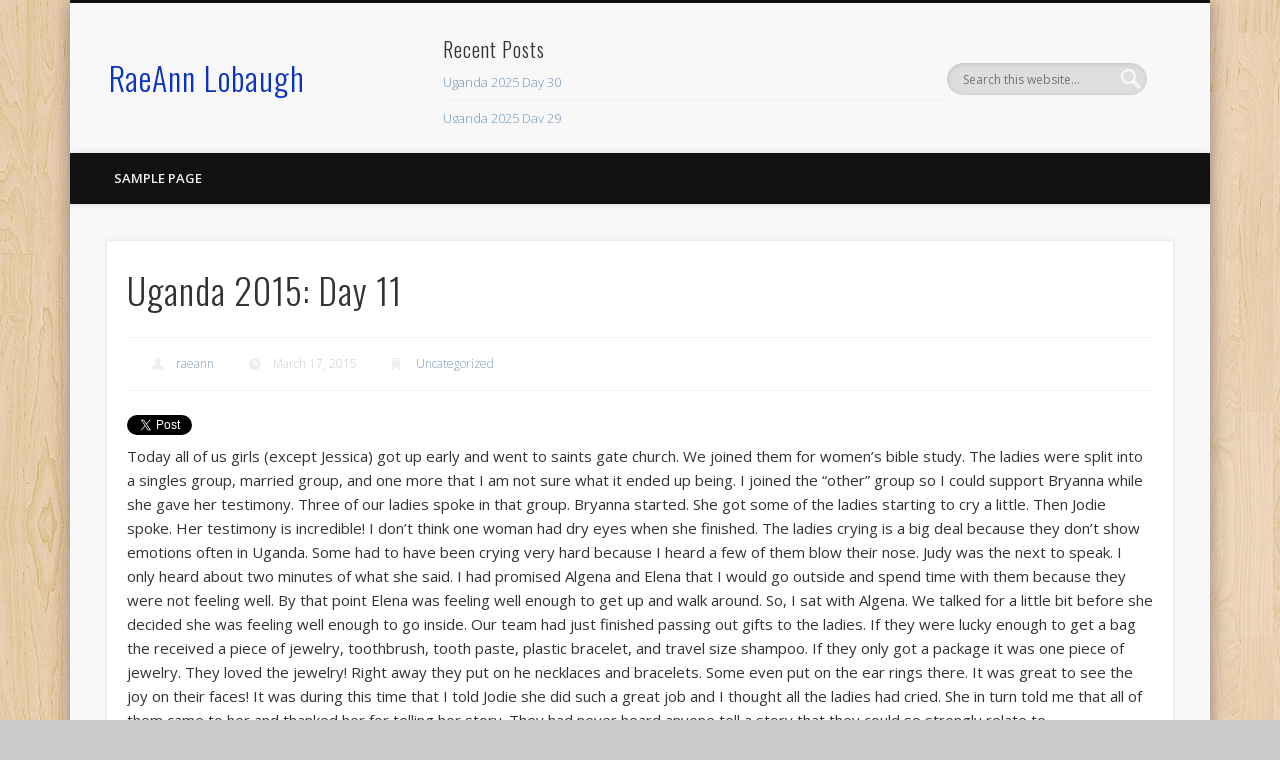

--- FILE ---
content_type: text/html; charset=UTF-8
request_url: https://raeann.lobaugh.us/2015/03/17/uganda-2015-day-11/
body_size: 9890
content:
<!DOCTYPE html>
<html lang="en-US">
<head>
<meta charset="UTF-8" />
<meta name="viewport" content="width=device-width, initial-scale=1.0" />
<link rel="profile" href="http://gmpg.org/xfn/11" />
<link rel="pingback" href="https://raeann.lobaugh.us/xmlrpc.php" />
<title>Uganda 2015: Day 11 &#8211; RaeAnn Lobaugh</title>
<link rel='dns-prefetch' href='//s.w.org' />
<link rel="alternate" type="application/rss+xml" title="RaeAnn Lobaugh &raquo; Feed" href="https://raeann.lobaugh.us/feed/" />
<link rel="alternate" type="application/rss+xml" title="RaeAnn Lobaugh &raquo; Comments Feed" href="https://raeann.lobaugh.us/comments/feed/" />
<link rel="alternate" type="application/rss+xml" title="RaeAnn Lobaugh &raquo; Uganda 2015: Day 11 Comments Feed" href="https://raeann.lobaugh.us/2015/03/17/uganda-2015-day-11/feed/" />
		<script type="text/javascript">
			window._wpemojiSettings = {"baseUrl":"https:\/\/s.w.org\/images\/core\/emoji\/13.0.1\/72x72\/","ext":".png","svgUrl":"https:\/\/s.w.org\/images\/core\/emoji\/13.0.1\/svg\/","svgExt":".svg","source":{"concatemoji":"https:\/\/raeann.lobaugh.us\/wp-includes\/js\/wp-emoji-release.min.js?ver=5.6.16"}};
			!function(e,a,t){var n,r,o,i=a.createElement("canvas"),p=i.getContext&&i.getContext("2d");function s(e,t){var a=String.fromCharCode;p.clearRect(0,0,i.width,i.height),p.fillText(a.apply(this,e),0,0);e=i.toDataURL();return p.clearRect(0,0,i.width,i.height),p.fillText(a.apply(this,t),0,0),e===i.toDataURL()}function c(e){var t=a.createElement("script");t.src=e,t.defer=t.type="text/javascript",a.getElementsByTagName("head")[0].appendChild(t)}for(o=Array("flag","emoji"),t.supports={everything:!0,everythingExceptFlag:!0},r=0;r<o.length;r++)t.supports[o[r]]=function(e){if(!p||!p.fillText)return!1;switch(p.textBaseline="top",p.font="600 32px Arial",e){case"flag":return s([127987,65039,8205,9895,65039],[127987,65039,8203,9895,65039])?!1:!s([55356,56826,55356,56819],[55356,56826,8203,55356,56819])&&!s([55356,57332,56128,56423,56128,56418,56128,56421,56128,56430,56128,56423,56128,56447],[55356,57332,8203,56128,56423,8203,56128,56418,8203,56128,56421,8203,56128,56430,8203,56128,56423,8203,56128,56447]);case"emoji":return!s([55357,56424,8205,55356,57212],[55357,56424,8203,55356,57212])}return!1}(o[r]),t.supports.everything=t.supports.everything&&t.supports[o[r]],"flag"!==o[r]&&(t.supports.everythingExceptFlag=t.supports.everythingExceptFlag&&t.supports[o[r]]);t.supports.everythingExceptFlag=t.supports.everythingExceptFlag&&!t.supports.flag,t.DOMReady=!1,t.readyCallback=function(){t.DOMReady=!0},t.supports.everything||(n=function(){t.readyCallback()},a.addEventListener?(a.addEventListener("DOMContentLoaded",n,!1),e.addEventListener("load",n,!1)):(e.attachEvent("onload",n),a.attachEvent("onreadystatechange",function(){"complete"===a.readyState&&t.readyCallback()})),(n=t.source||{}).concatemoji?c(n.concatemoji):n.wpemoji&&n.twemoji&&(c(n.twemoji),c(n.wpemoji)))}(window,document,window._wpemojiSettings);
		</script>
		<style type="text/css">
img.wp-smiley,
img.emoji {
	display: inline !important;
	border: none !important;
	box-shadow: none !important;
	height: 1em !important;
	width: 1em !important;
	margin: 0 .07em !important;
	vertical-align: -0.1em !important;
	background: none !important;
	padding: 0 !important;
}
</style>
	        <style type="text/css">
            #wpadminbar #wp-admin-bar-my-networks > .ab-item:first-child:before {
                content: "\f325";
                top: 3px;
            }
        </style>
        <link rel='stylesheet' id='wp-block-library-css'  href='https://raeann.lobaugh.us/wp-includes/css/dist/block-library/style.min.css?ver=5.6.16' type='text/css' media='all' />
<link rel='stylesheet' id='pinboard-web-font-css'  href='https://fonts.googleapis.com/css?family=Open+Sans:300,300italic,regular,italic,600,600italic|Oswald:300,300italic,regular,italic,600,600italic&#038;subset=latin' type='text/css' media='all' />
<link rel='stylesheet' id='pinboard-css'  href='https://raeann.lobaugh.us/wp-content/themes/pinboard/style.css' type='text/css' media='all' />
<link rel='stylesheet' id='colorbox-css'  href='https://raeann.lobaugh.us/wp-content/themes/pinboard/styles/colorbox.css' type='text/css' media='all' />
	<!--[if lt IE 9]>
	<script src="https://raeann.lobaugh.us/wp-content/themes/pinboard/scripts/html5.js" type="text/javascript"></script>
	<![endif]-->
<script type='text/javascript' src='https://raeann.lobaugh.us/wp-content/themes/pinboard/scripts/ios-orientationchange-fix.js' id='ios-orientationchange-fix-js'></script>
<script type='text/javascript' src='https://raeann.lobaugh.us/wp-includes/js/jquery/jquery.min.js?ver=3.5.1' id='jquery-core-js'></script>
<script type='text/javascript' src='https://raeann.lobaugh.us/wp-includes/js/jquery/jquery-migrate.min.js?ver=3.3.2' id='jquery-migrate-js'></script>
<script type='text/javascript' src='https://raeann.lobaugh.us/wp-content/themes/pinboard/scripts/jquery.flexslider-min.js' id='flexslider-js'></script>
<script type='text/javascript' src='https://raeann.lobaugh.us/wp-content/themes/pinboard/scripts/jquery.fitvids.js' id='fitvids-js'></script>
<script type='text/javascript' src='https://raeann.lobaugh.us/wp-content/themes/pinboard/scripts/jquery.colorbox-min.js' id='colorbox-js'></script>
<link rel="https://api.w.org/" href="https://raeann.lobaugh.us/wp-json/" /><link rel="alternate" type="application/json" href="https://raeann.lobaugh.us/wp-json/wp/v2/posts/422" /><link rel="EditURI" type="application/rsd+xml" title="RSD" href="https://raeann.lobaugh.us/xmlrpc.php?rsd" />
<link rel="wlwmanifest" type="application/wlwmanifest+xml" href="https://raeann.lobaugh.us/wp-includes/wlwmanifest.xml" /> 
<meta name="generator" content="WordPress 5.6.16" />
<link rel="canonical" href="https://raeann.lobaugh.us/2015/03/17/uganda-2015-day-11/" />
<link rel='shortlink' href='https://raeann.lobaugh.us/?p=422' />
<link rel="alternate" type="application/json+oembed" href="https://raeann.lobaugh.us/wp-json/oembed/1.0/embed?url=https%3A%2F%2Fraeann.lobaugh.us%2F2015%2F03%2F17%2Fuganda-2015-day-11%2F" />
<link rel="alternate" type="text/xml+oembed" href="https://raeann.lobaugh.us/wp-json/oembed/1.0/embed?url=https%3A%2F%2Fraeann.lobaugh.us%2F2015%2F03%2F17%2Fuganda-2015-day-11%2F&#038;format=xml" />
<!-- Stream WordPress user activity plugin v1.4.9 -->
<!-- This site is powered by Tweet, Like, Plusone and Share Plugin - http://techxt.com/tweet-like-google-1-and-share-plugin-wordpress/ -->
		<meta property="og:type" content="article" />
		<meta property="og:title" content="Uganda 2015: Day 11" />
		<meta property="og:url" content="https://raeann.lobaugh.us/2015/03/17/uganda-2015-day-11/" />
		<meta property="og:site_name" content="RaeAnn Lobaugh" />
		<meta property="og:description" content="Today all of us girls (except Jessica) got up early and went to saints gate church. We joined them for women&#039;s bible study. The ladies were split into a singles" />
		<!--[if lt IE 9]>
	  <script src="//html5shim.googlecode.com/svn/trunk/html5.js"></script>
	<![endif]-->
			<style type="text/css">div.socialicons{float:left;display:block;margin-right: 10px;line-height: 1;padding-bottom:10px;}div.socialiconsv{line-height: 1;}div.socialiconsv p{line-height: 1;display:none;}div.socialicons p{margin-bottom: 0px !important;margin-top: 0px !important;padding-bottom: 0px !important;padding-top: 0px !important;}div.social4iv{background: none repeat scroll 0 0 #FFFFFF;border: 1px solid #aaa;border-radius: 3px 3px 3px 3px;box-shadow: 3px 3px 3px #DDDDDD;padding: 3px;position: fixed;text-align: center;top: 55px;width: 76px;display:none;}div.socialiconsv{padding-bottom: 5px;}</style>
<script type="text/javascript" src="https://platform.twitter.com/widgets.js"></script><script async defer crossorigin="anonymous" src="//connect.facebook.net/en_US/sdk.js#xfbml=1&version=v4.0"></script><script type="text/javascript" src="https://apis.google.com/js/plusone.js"></script><script type="text/javascript" src="https://platform.linkedin.com/in.js"></script><script>
/* <![CDATA[ */
	jQuery(window).load(function() {
			});
	jQuery(document).ready(function($) {
		$('#access .menu > li > a').each(function() {
			var title = $(this).attr('title');
			if(typeof title !== 'undefined' && title !== false) {
				$(this).append('<br /> <span>'+title+'</span>');
				$(this).removeAttr('title');
			}
		});
		function pinboard_move_elements(container) {
			if( container.hasClass('onecol') ) {
				var thumb = $('.entry-thumbnail', container);
				if('undefined' !== typeof thumb)
					$('.entry-container', container).before(thumb);
				var video = $('.entry-attachment', container);
				if('undefined' !== typeof video)
					$('.entry-container', container).before(video);
				var gallery = $('.post-gallery', container);
				if('undefined' !== typeof gallery)
					$('.entry-container', container).before(gallery);
				var meta = $('.entry-meta', container);
				if('undefined' !== typeof meta)
					$('.entry-container', container).after(meta);
			}
		}
		function pinboard_restore_elements(container) {
			if( container.hasClass('onecol') ) {
				var thumb = $('.entry-thumbnail', container);
				if('undefined' !== typeof thumb)
					$('.entry-header', container).after(thumb);
				var video = $('.entry-attachment', container);
				if('undefined' !== typeof video)
					$('.entry-header', container).after(video);
				var gallery = $('.post-gallery', container);
				if('undefined' !== typeof gallery)
					$('.entry-header', container).after(gallery);
				var meta = $('.entry-meta', container);
				if('undefined' !== typeof meta)
					$('.entry-header', container).append(meta);
				else
					$('.entry-header', container).html(meta.html());
			}
		}
		if( ($(window).width() > 960) || ($(document).width() > 960) ) {
			// Viewport is greater than tablet: portrait
		} else {
			$('#content .hentry').each(function() {
				pinboard_move_elements($(this));
			});
		}
		$(window).resize(function() {
			if( ($(window).width() > 960) || ($(document).width() > 960) ) {
									$('.page-template-template-full-width-php #content .hentry, .page-template-template-blog-full-width-php #content .hentry, .page-template-template-blog-four-col-php #content .hentry').each(function() {
						pinboard_restore_elements($(this));
					});
							} else {
				$('#content .hentry').each(function() {
					pinboard_move_elements($(this));
				});
			}
			if( ($(window).width() > 760) || ($(document).width() > 760) ) {
				var maxh = 0;
				$('#access .menu > li > a').each(function() {
					if(parseInt($(this).css('height'))>maxh) {
						maxh = parseInt($(this).css('height'));
					}
				});
				$('#access .menu > li > a').css('height', maxh);
			} else {
				$('#access .menu > li > a').css('height', 'auto');
			}
		});
		if( ($(window).width() > 760) || ($(document).width() > 760) ) {
			var maxh = 0;
			$('#access .menu > li > a').each(function() {
				var title = $(this).attr('title');
				if(typeof title !== 'undefined' && title !== false) {
					$(this).append('<br /> <span>'+title+'</span>');
					$(this).removeAttr('title');
				}
				if(parseInt($(this).css('height'))>maxh) {
					maxh = parseInt($(this).css('height'));
				}
			});
			$('#access .menu > li > a').css('height', maxh);
							$('#access li').mouseenter(function() {
					$(this).children('ul').css('display', 'none').stop(true, true).fadeIn(250).css('display', 'block').children('ul').css('display', 'none');
				});
				$('#access li').mouseleave(function() {
					$(this).children('ul').stop(true, true).fadeOut(250).css('display', 'block');
				});
					} else {
			$('#access li').each(function() {
				if($(this).children('ul').length)
					$(this).append('<span class="drop-down-toggle"><span class="drop-down-arrow"></span></span>');
			});
			$('.drop-down-toggle').click(function() {
				$(this).parent().children('ul').slideToggle(250);
			});
		}
				$('.entry-attachment audio, .entry-attachment video').mediaelementplayer({
			videoWidth: '100%',
			videoHeight: '100%',
			audioWidth: '100%',
			alwaysShowControls: true,
			features: ['playpause','progress','tracks','volume'],
			videoVolume: 'horizontal'
		});
		$(".entry-attachment, .entry-content").fitVids({ customSelector: "iframe[src*='wordpress.tv'], iframe[src*='www.dailymotion.com'], iframe[src*='blip.tv'], iframe[src*='www.viddler.com']"});
	});
	jQuery(window).load(function() {
					jQuery('.entry-content a[href$=".jpg"],.entry-content a[href$=".jpeg"],.entry-content a[href$=".png"],.entry-content a[href$=".gif"],a.colorbox').colorbox({
				maxWidth: '100%',
				maxHeight: '100%',
			});
			});
/* ]]> */
</script>
<style type="text/css">
			#header input#s {
			width:168px;
			box-shadow:inset 1px 1px 5px 1px rgba(0, 0, 0, .1);
			text-indent: 0;
		}
																																											</style>
<style type="text/css">.recentcomments a{display:inline !important;padding:0 !important;margin:0 !important;}</style><style type="text/css">
	#site-title a,
	#site-description {
		color:#0b33c1;
	}
</style>
<style type="text/css" id="custom-background-css">
body.custom-background { background-image: url("https://raeann.lobaugh.us/wp-content/themes/pinboard/images/bg.jpg"); background-position: left top; background-size: auto; background-repeat: repeat; background-attachment: fixed; }
</style>
	</head>

<body class="post-template-default single single-post postid-422 single-format-standard custom-background page-template-template-full-width-php">
	<div id="wrapper">
		<header id="header">
			<div id="site-title">
								<a class="home" href="https://raeann.lobaugh.us/" rel="home">RaeAnn Lobaugh</a>
			</div>
							<div id="sidebar-header" class="widget-area" role="complementary">
		<aside id="search-2" class="widget widget_search"><form role="search" method="get" id="searchform" action="https://raeann.lobaugh.us/" >
	<input type="text" value="" placeholder="Search this website&#8230;" name="s" id="s" />
	<input type="submit" id="searchsubmit" value="Search" />
</form></aside><!-- .widget -->
		<aside id="recent-posts-2" class="widget widget_recent_entries">
		<h3 class="widget-title">Recent Posts</h3>
		<ul>
											<li>
					<a href="https://raeann.lobaugh.us/2025/10/22/uganda-2025-day-30/">Uganda 2025 Day 30</a>
									</li>
											<li>
					<a href="https://raeann.lobaugh.us/2025/10/22/uganda-2025-day-29/">Uganda 2025 Day 29</a>
									</li>
											<li>
					<a href="https://raeann.lobaugh.us/2025/10/22/uganda-2025-day-28/">Uganda 2025 Day 28</a>
									</li>
											<li>
					<a href="https://raeann.lobaugh.us/2025/10/03/uganda-2025-day-27/">Uganda 2025 Day 27</a>
									</li>
											<li>
					<a href="https://raeann.lobaugh.us/2025/10/01/uganda-2025-day-26/">Uganda 2025 Day 26</a>
									</li>
					</ul>

		</aside><!-- .widget --><aside id="recent-comments-2" class="widget widget_recent_comments"><h3 class="widget-title">Recent Comments</h3><ul id="recentcomments"><li class="recentcomments"><span class="comment-author-link">Lauri Gregory</span> on <a href="https://raeann.lobaugh.us/2017/05/10/uganda-2017-day-13/#comment-210">Uganda 2017 day 13</a></li><li class="recentcomments"><span class="comment-author-link">SSEPUUYA</span> on <a href="https://raeann.lobaugh.us/2017/05/10/uganda-2017-day-13/#comment-209">Uganda 2017 day 13</a></li><li class="recentcomments"><span class="comment-author-link">Karen Alexander</span> on <a href="https://raeann.lobaugh.us/2017/05/01/uganda-2017-day-5/#comment-208">Uganda 2017 Day 5</a></li><li class="recentcomments"><span class="comment-author-link"><a href='http://ben.lobaugh.net/' rel='external nofollow ugc' class='url'>Ben Lobaugh</a></span> on <a href="https://raeann.lobaugh.us/2015/03/06/uganda-2015-day-2/#comment-200">Uganda 2015: Day 2</a></li><li class="recentcomments"><span class="comment-author-link">Verdelle Bullock</span> on <a href="https://raeann.lobaugh.us/2014/03/13/uganda-2014-day-6/#comment-25">Uganda 2014: Day 6</a></li></ul></aside><!-- .widget --><aside id="archives-2" class="widget widget_archive"><h3 class="widget-title">Archives</h3>
			<ul>
					<li><a href='https://raeann.lobaugh.us/2025/10/'>October 2025</a></li>
	<li><a href='https://raeann.lobaugh.us/2025/09/'>September 2025</a></li>
	<li><a href='https://raeann.lobaugh.us/2024/09/'>September 2024</a></li>
	<li><a href='https://raeann.lobaugh.us/2023/11/'>November 2023</a></li>
	<li><a href='https://raeann.lobaugh.us/2023/10/'>October 2023</a></li>
	<li><a href='https://raeann.lobaugh.us/2022/10/'>October 2022</a></li>
	<li><a href='https://raeann.lobaugh.us/2019/08/'>August 2019</a></li>
	<li><a href='https://raeann.lobaugh.us/2019/07/'>July 2019</a></li>
	<li><a href='https://raeann.lobaugh.us/2018/01/'>January 2018</a></li>
	<li><a href='https://raeann.lobaugh.us/2017/05/'>May 2017</a></li>
	<li><a href='https://raeann.lobaugh.us/2017/04/'>April 2017</a></li>
	<li><a href='https://raeann.lobaugh.us/2017/03/'>March 2017</a></li>
	<li><a href='https://raeann.lobaugh.us/2015/03/'>March 2015</a></li>
	<li><a href='https://raeann.lobaugh.us/2014/03/'>March 2014</a></li>
	<li><a href='https://raeann.lobaugh.us/2014/02/'>February 2014</a></li>
	<li><a href='https://raeann.lobaugh.us/2013/12/'>December 2013</a></li>
	<li><a href='https://raeann.lobaugh.us/2013/10/'>October 2013</a></li>
	<li><a href='https://raeann.lobaugh.us/2013/09/'>September 2013</a></li>
	<li><a href='https://raeann.lobaugh.us/2013/08/'>August 2013</a></li>
	<li><a href='https://raeann.lobaugh.us/2013/07/'>July 2013</a></li>
			</ul>

			</aside><!-- .widget --><aside id="categories-2" class="widget widget_categories"><h3 class="widget-title">Categories</h3>
			<ul>
					<li class="cat-item cat-item-2"><a href="https://raeann.lobaugh.us/category/missions/">Missions</a>
</li>
	<li class="cat-item cat-item-1"><a href="https://raeann.lobaugh.us/category/uncategorized/">Uncategorized</a>
</li>
			</ul>

			</aside><!-- .widget --><aside id="meta-2" class="widget widget_meta"><h3 class="widget-title">Meta</h3>
		<ul>
						<li><a href="https://raeann.lobaugh.us/wp-login.php">Log in</a></li>
			<li><a href="https://raeann.lobaugh.us/feed/">Entries feed</a></li>
			<li><a href="https://raeann.lobaugh.us/comments/feed/">Comments feed</a></li>

			<li><a href="https://wordpress.org/">WordPress.org</a></li>
		</ul>

		</aside><!-- .widget -->	</div><!-- #sidebar-header -->
			<div class="clear"></div>
			<nav id="access">
				<a class="nav-show" href="#access">Show Navigation</a>
				<a class="nav-hide" href="#nogo">Hide Navigation</a>
				<div class="menu"><ul>
<li class="page_item page-item-2"><a href="https://raeann.lobaugh.us/sample-page/">Sample Page</a></li>
</ul></div>
				<div class="clear"></div>
			</nav><!-- #access -->
		</header><!-- #header -->	<div id="container">
		<section id="content" class="column onecol">
							<article class="post-422 post type-post status-publish format-standard hentry category-uncategorized column onecol" id="post-422">
					<div class="entry">
						<header class="entry-header">
							<h1 class="entry-title">Uganda 2015: Day 11</h1>
									<aside class="entry-meta">
							<span class="entry-author-link"><a href="https://raeann.lobaugh.us/author/raeann/" title="Posts by raeann" rel="author">raeann</a></span>
									<span class="entry-date">March 17, 2015</span>
												<span class="entry-category"><a href="https://raeann.lobaugh.us/category/uncategorized/" rel="category tag">Uncategorized</a></span>
																		<div class="clear"></div>
		</aside><!-- .entry-meta -->
							</header><!-- .entry-header -->
						<div class="entry-content">
														<div class="social4i" style="min-height:29px;">
<div class="social4in" style="min-height:29px;float: left;">
<div class="socialicons s4twitter" style="float:left;margin-right: 10px;padding-bottom:7px"><a href="https://twitter.com/share" data-url="https://raeann.lobaugh.us/2015/03/17/uganda-2015-day-11/" data-counturl="https://raeann.lobaugh.us/2015/03/17/uganda-2015-day-11/" data-text="Uganda 2015: Day 11" class="twitter-share-button" data-count="horizontal" data-via=""></a></div>
<div class="socialicons s4fblike" style="float:left;margin-right: 10px;">
<div class="fb-like" data-href="https://raeann.lobaugh.us/2015/03/17/uganda-2015-day-11/" data-send="false"  data-layout="button_count" data-width="100" data-height="21"  data-show-faces="false"></div>
</div>
</div>
<div style="clear:both"></div>
</div>
<p>Today all of us girls (except Jessica) got up early and went to saints gate church. We joined them for women&#8217;s bible study. The ladies were split into a singles group, married group, and one more that I am not sure what it ended up being. I joined the &#8220;other&#8221; group so I could support Bryanna while she gave her testimony. Three of our ladies spoke in that group. Bryanna started. She got some of the ladies starting to cry a little. Then Jodie spoke. Her testimony is incredible! I don&#8217;t think one woman had dry eyes when she finished. The ladies crying is a big deal because they don&#8217;t show emotions often in Uganda. Some had to have been crying very hard because I heard a few of them blow their nose. Judy was the next to speak. I only heard about two minutes of what she said. I had promised Algena and Elena that I would go outside and spend time with them because they were not feeling well. By that point Elena was feeling well enough to get up and walk around. So, I sat with Algena. We talked for a little bit before she decided she was feeling well enough to go inside. Our team had just finished passing out gifts to the ladies. If they were lucky enough to get a bag the received a piece of jewelry, toothbrush, tooth paste, plastic bracelet, and travel size shampoo. If they only got a package it was one piece of jewelry. They loved the jewelry! Right away they put on he necklaces and bracelets. Some even put on the ear rings there. It was great to see the joy on their faces! It was during this time that I told Jodie she did such a great job and I thought all the ladies had cried. She in turn told me that all of them came to her and thanked her for telling her story. They had never heard anyone tell a story that they could so strongly relate to. </p>
<p>When us ladies left there Aaron drove us to quality market. We were able to buy tea, snacks, and coffee to take home. The team met up at the coffee shop when we were done shopping. We could even get ice cream there. </p>
<p>Next we went back to the guest house. There was not other plans for the girls after that, but most of the boys went to saints gate church. They set up the stage for worship the next day.</p>
							<div class="clear"></div>
						</div><!-- .entry-content -->
						<footer class="entry-utility">
																							<div class="social-bookmarks">
			<p>Did you like this article? Share it with your friends!</p>
							<div class="facebook-like">
					<div id="fb-root"></div>
					<script>
						(function(d, s, id) {
							var js, fjs = d.getElementsByTagName(s)[0];
							if (d.getElementById(id)) return;
							js = d.createElement(s); js.id = id;
							js.src = "//connect.facebook.net/en_US/all.js#xfbml=1";
							fjs.parentNode.insertBefore(js, fjs);
						}(document, 'script', 'facebook-jssdk'));
					</script>
					<div class="fb-like" data-href="https://raeann.lobaugh.us/2015/03/17/uganda-2015-day-11/" data-send="false" data-layout="button_count" data-width="110" data-show-faces="false" data-font="arial"></div>
				</div><!-- .facebook-like -->
										<div class="twitter-button">
					<a href="https://twitter.com/share" class="twitter-share-button" data-url="https://raeann.lobaugh.us/2015/03/17/uganda-2015-day-11/">Tweet</a>
					<script>!function(d,s,id){var js,fjs=d.getElementsByTagName(s)[0];if(!d.getElementById(id)){js=d.createElement(s);js.id=id;js.src="//platform.twitter.com/widgets.js";fjs.parentNode.insertBefore(js,fjs);}}(document,"script","twitter-wjs");</script>
				</div><!-- .twitter-button -->
										<div class="google-plusone">
					<div class="g-plusone" data-size="medium" data-href="https://raeann.lobaugh.us/2015/03/17/uganda-2015-day-11/"></div>
					<script type="text/javascript">
						(function() {
							var po = document.createElement('script'); po.type = 'text/javascript'; po.async = true;
							po.src = 'https://apis.google.com/js/plusone.js';
							var s = document.getElementsByTagName('script')[0]; s.parentNode.insertBefore(po, s);
						})();
					</script>
				</div><!-- .google-plusone -->
										<div class="pinterest-button">
					<a href="http://pinterest.com/pin/create/button/?url=https%3A%2F%2Fraeann.lobaugh.us%2F2015%2F03%2F17%2Fuganda-2015-day-11%2F&#038;description=%3Cdiv+class%3D%22social4i%22+style%3D%22min-height%3A29px%3B%22%3E%3Cdiv+class%3D%22social4in%22+style%3D%22min-height%3A29px%3Bfloat%3A+left%3B%22%3E%3Cdiv+class%3D%22socialicons+s4twitter%22+style%3D%22float%3Aleft%3Bmargin-right%3A+10px%3Bpadding-bottom%3A7px%22%3E%3Ca+href%3D%22https%3A%2F%2Ftwitter.com%2Fshare%22+data-url%3D%22https%3A%2F%2Fraeann.lobaugh.us%2F2015%2F03%2F17%2Fuganda-2015-day-11%2F%22+data-counturl%3D%22https%3A%2F%2Fraeann.lobaugh.us%2F2015%2F03%2F17%2Fuganda-2015-day-11%2F%22+data-text%3D%22Uganda+2015%3A+Day+11%22+class%3D%22twitter-share-button%22+data-count%3D%22horizontal%22+data-via%3D%22%22%3E%3C%2Fa%3E%3C%2Fdiv%3E%3Cdiv+class%3D%22socialicons+s4fblike%22+style%3D%22float%3Aleft%3Bmargin-right%3A+10px%3B%22%3E%3Cdiv+class%3D%22fb-like%22+data-href%3D%22https%3A%2F%2Fraeann.lobaugh.us%2F2015%2F03%2F17%2Fuganda-2015-day-11%2F%22+data-send%3D%22false%22++data-layout%3D%22button_count%22+data-width%3D%22100%22+data-height%3D%2221%22++data-show-faces%3D%22false%22%3E%3C%2Fdiv%3E%3C%2Fdiv%3E%3C%2Fdiv%3E%3Cdiv+style%3D%22clear%3Aboth%22%3E%3C%2Fdiv%3E%3C%2Fdiv%3E%3Cp%3EToday+all+of+us+girls+%28except+Jessica%29+got+up+early+and+went+to+saints+gate+church.+We+joined+them+for+women%26%238217%3Bs+bible+study.+The+ladies+were+split+into+a+singles+group%2C+married+group%2C+and+one+more+that+I+am+not+sure+what+it+ended+up+being.+I+joined+the+%26%238220%3Bother%26%238221%3B+%26%238230%3B%3C%2Fp%3E" class="pin-it-button" count-layout="horizontal"><img border="0" src="//assets.pinterest.com/images/PinExt.png" title="Pin It" /></a>
					<script>
						(function(d, s, id) {
							var js, pjs = d.getElementsByTagName(s)[0];
							if (d.getElementById(id)) return;
							js = d.createElement(s); js.id = id;
							js.src = "//assets.pinterest.com/js/pinit.js";
							pjs.parentNode.insertBefore(js, pjs);
						}(document, 'script', 'pinterest-js'));
					</script>
				</div>
						<div class="clear"></div>
		</div><!-- .social-bookmarks -->
														</footer><!-- .entry-utility -->
					</div><!-- .entry -->
					

	<div id="respond" class="comment-respond">
		<h3 id="reply-title" class="comment-reply-title">Leave a Reply <small><a rel="nofollow" id="cancel-comment-reply-link" href="/2015/03/17/uganda-2015-day-11/#respond" style="display:none;">Cancel reply</a></small></h3><form action="https://raeann.lobaugh.us/wp-comments-post.php" method="post" id="commentform" class="comment-form"><p class="comment-notes"><span id="email-notes">Your email address will not be published.</span> Required fields are marked <span class="required">*</span></p><p class="comment-form-comment"><label for="comment">Comment</label> <textarea id="comment" name="comment" cols="45" rows="8" maxlength="65525" required="required"></textarea></p><p class="comment-form-author"><label for="author">Name <span class="required">*</span></label> <input id="author" name="author" type="text" value="" size="30" maxlength="245" required='required' /></p>
<p class="comment-form-email"><label for="email">Email <span class="required">*</span></label> <input id="email" name="email" type="text" value="" size="30" maxlength="100" aria-describedby="email-notes" required='required' /></p>
<p class="comment-form-url"><label for="url">Website</label> <input id="url" name="url" type="text" value="" size="30" maxlength="200" /></p>
<p class="comment-form-cookies-consent"><input id="wp-comment-cookies-consent" name="wp-comment-cookies-consent" type="checkbox" value="yes" /> <label for="wp-comment-cookies-consent">Save my name, email, and website in this browser for the next time I comment.</label></p>
<p class="form-submit"><input name="submit" type="submit" id="submit" class="submit" value="Post Comment" /> <input type='hidden' name='comment_post_ID' value='422' id='comment_post_ID' />
<input type='hidden' name='comment_parent' id='comment_parent' value='0' />
</p></form>	</div><!-- #respond -->
					</article><!-- .post -->
					</section><!-- #content -->
					<div id="sidebar" class="column threecol">
				</div><!-- #sidebar -->			</div><!-- #container -->
				<div id="footer">
						<div id="copyright">
				<p class="copyright twocol">&copy; 2026 RaeAnn Lobaugh</p>
									<p class="credits twocol">
																															Powered by <a href="https://www.onedesigns.com/themes/pinboard" title="Pinboard Theme">Pinboard Theme</a> and <a href="https://wordpress.org/" title="WordPress">WordPress</a>											</p>
								<div class="clear"></div>
			</div><!-- #copyright -->
		</div><!-- #footer -->
	</div><!-- #wrapper -->
<script type='text/javascript' id='mediaelement-core-js-before'>
var mejsL10n = {"language":"en","strings":{"mejs.download-file":"Download File","mejs.install-flash":"You are using a browser that does not have Flash player enabled or installed. Please turn on your Flash player plugin or download the latest version from https:\/\/get.adobe.com\/flashplayer\/","mejs.fullscreen":"Fullscreen","mejs.play":"Play","mejs.pause":"Pause","mejs.time-slider":"Time Slider","mejs.time-help-text":"Use Left\/Right Arrow keys to advance one second, Up\/Down arrows to advance ten seconds.","mejs.live-broadcast":"Live Broadcast","mejs.volume-help-text":"Use Up\/Down Arrow keys to increase or decrease volume.","mejs.unmute":"Unmute","mejs.mute":"Mute","mejs.volume-slider":"Volume Slider","mejs.video-player":"Video Player","mejs.audio-player":"Audio Player","mejs.captions-subtitles":"Captions\/Subtitles","mejs.captions-chapters":"Chapters","mejs.none":"None","mejs.afrikaans":"Afrikaans","mejs.albanian":"Albanian","mejs.arabic":"Arabic","mejs.belarusian":"Belarusian","mejs.bulgarian":"Bulgarian","mejs.catalan":"Catalan","mejs.chinese":"Chinese","mejs.chinese-simplified":"Chinese (Simplified)","mejs.chinese-traditional":"Chinese (Traditional)","mejs.croatian":"Croatian","mejs.czech":"Czech","mejs.danish":"Danish","mejs.dutch":"Dutch","mejs.english":"English","mejs.estonian":"Estonian","mejs.filipino":"Filipino","mejs.finnish":"Finnish","mejs.french":"French","mejs.galician":"Galician","mejs.german":"German","mejs.greek":"Greek","mejs.haitian-creole":"Haitian Creole","mejs.hebrew":"Hebrew","mejs.hindi":"Hindi","mejs.hungarian":"Hungarian","mejs.icelandic":"Icelandic","mejs.indonesian":"Indonesian","mejs.irish":"Irish","mejs.italian":"Italian","mejs.japanese":"Japanese","mejs.korean":"Korean","mejs.latvian":"Latvian","mejs.lithuanian":"Lithuanian","mejs.macedonian":"Macedonian","mejs.malay":"Malay","mejs.maltese":"Maltese","mejs.norwegian":"Norwegian","mejs.persian":"Persian","mejs.polish":"Polish","mejs.portuguese":"Portuguese","mejs.romanian":"Romanian","mejs.russian":"Russian","mejs.serbian":"Serbian","mejs.slovak":"Slovak","mejs.slovenian":"Slovenian","mejs.spanish":"Spanish","mejs.swahili":"Swahili","mejs.swedish":"Swedish","mejs.tagalog":"Tagalog","mejs.thai":"Thai","mejs.turkish":"Turkish","mejs.ukrainian":"Ukrainian","mejs.vietnamese":"Vietnamese","mejs.welsh":"Welsh","mejs.yiddish":"Yiddish"}};
</script>
<script type='text/javascript' src='https://raeann.lobaugh.us/wp-includes/js/mediaelement/mediaelement-and-player.min.js?ver=4.2.16' id='mediaelement-core-js'></script>
<script type='text/javascript' src='https://raeann.lobaugh.us/wp-includes/js/mediaelement/mediaelement-migrate.min.js?ver=5.6.16' id='mediaelement-migrate-js'></script>
<script type='text/javascript' id='mediaelement-js-extra'>
/* <![CDATA[ */
var _wpmejsSettings = {"pluginPath":"\/wp-includes\/js\/mediaelement\/","classPrefix":"mejs-","stretching":"responsive"};
/* ]]> */
</script>
<script type='text/javascript' src='https://raeann.lobaugh.us/wp-includes/js/mediaelement/wp-mediaelement.min.js?ver=5.6.16' id='wp-mediaelement-js'></script>
<script type='text/javascript' src='https://raeann.lobaugh.us/wp-includes/js/comment-reply.min.js?ver=5.6.16' id='comment-reply-js'></script>
<script type='text/javascript' src='https://raeann.lobaugh.us/wp-content/plugins/lazy-load/js/jquery.sonar.min.js?ver=0.6.1' id='jquery-sonar-js'></script>
<script type='text/javascript' src='https://raeann.lobaugh.us/wp-content/plugins/lazy-load/js/lazy-load.js?ver=0.6.1' id='wpcom-lazy-load-images-js'></script>
<script type='text/javascript' src='https://raeann.lobaugh.us/wp-includes/js/wp-embed.min.js?ver=5.6.16' id='wp-embed-js'></script>
	<div id="fb-root"></div>
	</body>
</html>
<!-- *´¨)
     ¸.•´¸.•*´¨) ¸.•*¨)
     (¸.•´ (¸.•` ¤ Comet Cache is Fully Functional ¤ ´¨) -->

<!-- Cache File Version Salt:       n/a -->

<!-- Cache File URL:                https://raeann.lobaugh.us/2015/03/17/uganda-2015-day-11/ -->
<!-- Cache File Path:               /cache/comet-cache/cache/https/raeann-lobaugh-us/2015/03/17/uganda-2015-day-11.html -->

<!-- Cache File Generated Via:      HTTP request -->
<!-- Cache File Generated On:       Jan 19th, 2026 @ 8:51 pm UTC -->
<!-- Cache File Generated In:       0.16480 seconds -->

<!-- Cache File Expires On:         Jan 26th, 2026 @ 8:51 pm UTC -->
<!-- Cache File Auto-Rebuild On:    Jan 26th, 2026 @ 8:51 pm UTC -->

<!-- Loaded via Cache On:    Jan 24th, 2026 @ 4:40 pm UTC -->
<!-- Loaded via Cache In:    0.00079 seconds -->

--- FILE ---
content_type: text/html; charset=utf-8
request_url: https://accounts.google.com/o/oauth2/postmessageRelay?parent=https%3A%2F%2Fraeann.lobaugh.us&jsh=m%3B%2F_%2Fscs%2Fabc-static%2F_%2Fjs%2Fk%3Dgapi.lb.en.2kN9-TZiXrM.O%2Fd%3D1%2Frs%3DAHpOoo_B4hu0FeWRuWHfxnZ3V0WubwN7Qw%2Fm%3D__features__
body_size: 161
content:
<!DOCTYPE html><html><head><title></title><meta http-equiv="content-type" content="text/html; charset=utf-8"><meta http-equiv="X-UA-Compatible" content="IE=edge"><meta name="viewport" content="width=device-width, initial-scale=1, minimum-scale=1, maximum-scale=1, user-scalable=0"><script src='https://ssl.gstatic.com/accounts/o/2580342461-postmessagerelay.js' nonce="8gLYWmG29v7awgicwLVmbg"></script></head><body><script type="text/javascript" src="https://apis.google.com/js/rpc:shindig_random.js?onload=init" nonce="8gLYWmG29v7awgicwLVmbg"></script></body></html>